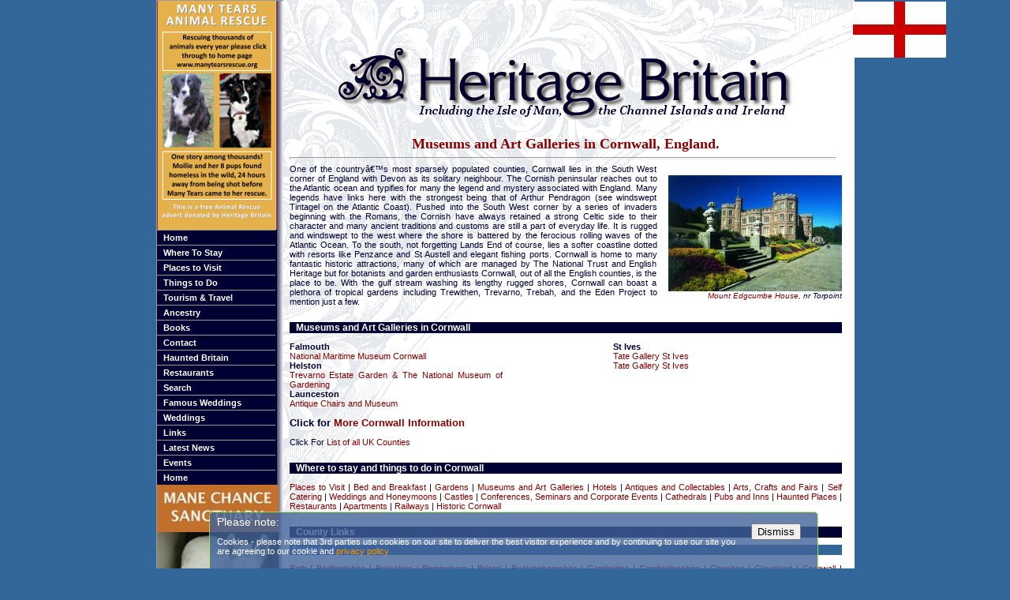

--- FILE ---
content_type: text/html; charset=ISO-8859-1
request_url: https://www.heritagebritain.com/county-list/Museums+and+Art+Galleries/Cornwall.html
body_size: 27902
content:
<!DOCTYPE HTML PUBLIC "-//W3C//DTD HTML 4.01 Transitional//EN"
        "http://www.w3.org/TR/html4/loose.dtd">
<html lang='en'>
<head>
<title>Museums and Art Galleries in Cornwall, England.</title>
<meta name="keywords" content="Museums and Art Galleries Cornwall,, England,">
<meta name="description" content="Museums and Art Galleries in Cornwall. Heritage Britain is your key to Britain's breathtaking history. We have 5 Museums and Art Galleries in Cornwall."><meta http-equiv="content-type" content="text/html;charset=utf-8">
<link rel="stylesheet" href="/style.css" type="text/css">
<link rel="shortcut icon" type="image/ico" href="/favicon.ico">
<script src="/heri.js" type="text/javascript" charset="utf-8"></script>
<script async src="https://pagead2.googlesyndication.com/pagead/js/adsbygoogle.js?client=ca-pub-1447370824569277"
     crossorigin="anonymous"></script>
</head>
<body>
<div id='wrapper'>
<div id='nav'>
<div class='widgy'><a href='/track.php?https://www.manytearsrescue.org/dogslookingforhomes.php'><img src='/images/manytears.jpg' width='150' height='290' alt='Historic tour guide uk'></a></div>
<ul id='menulist'>
<li><a href='/index.html'>Home</a></li>
<li><a href="#" onclick="return toggle('ul_one', 1);">Where To Stay</a>
	<ul id="ul_one">
	<li><a href='/counties/hotels.html'>Hotels</a></li>
	<li><a href='/counties/bandb.html'>Bed &amp; Breakfast</a></li>
	<li><a href='/counties/self.html'>Cottages</a></li>
	<li><a href='/counties/conferences.html'>Conferences</a></li>
	<li><a href='/counties/pubs.html'>Inns</a></li>
	<li><a href='/counties/pubs.html'>Pubs</a></li>
	<li><a href='/counties/self.html'>Self Catering</a></li>
	</ul></li>
<li><a href="#" onclick="return toggle('ul_two', 1);">Places to Visit</a>
	<ul id="ul_two">
	<li><a href='/counties/abbeys.html'>Abbeys and Priories</a></li>
	<li><a href='/counties/animal-sanctuaries.html'>Animal Sanctuaries</a></li>
	<li><a href='/counties/crafts.html'>Arts &amp; Crafts</a></li>
	<li><a href='/counties/castles.html'>Castles</a></li>
	<li><a href='/counties/cathedrals.html'>Cathedrals</a></li>
	<li><a href='/counties/museums.html'>Galleries</a></li>
	<li><a href='/counties/gardens.html'>Gardens</a></li>
	<li><a href='/counties/places.html'>Historic Houses</a></li>
	<li><a href='/counties/museums.html'>Museums</a></li>
	<li><a href='/counties/parks.html'>National Parks</a></li>
	<li><a href='/counties/railways.html'>Railways</a></li>
	<li><a href='/counties/wildlife.html'>Wildlife</a></li>
	<li><a href='/heritagesites.html'>World Heritage Sites</a></li>
	</ul></li>
<li><a href="#" onclick="return toggle('ul_three', 1);">Things to Do</a>
	<ul id="ul_three">
	<li><a href='/counties/antiques.html'>Antiques &amp; Curios</a></li>
	<li><a href='/counties/places.html'>Attractions</a></li>
	<li><a href='/tours/tours.html'>Activities</a></li>
	<li><a href='/counties/crafts.html'>Arts &amp; Crafts</a></li>
	<li><a href='/counties/haunted.html'>Haunted Britain</a></li>
	<li><a href='/counties/healthspa.html'>Health Spas</a></li>
	<li><a href='/historic/historic.html'>Historic Britain</a></li>
	<li><a href='/counties/parks.html'>National Parks</a></li>
	<li><a href='/counties/pubs.html'>Pubs</a></li>
	<li><a href='/tours/tours.html'>Tours</a></li>
	</ul></li>
<li><a href="#" onclick="return toggle('ul_four', 1);">Tourism &amp; Travel</a>
	<ul id="ul_four">
	<li><a href='/counties/hotels.html'>Places to Stay</a></li>
	<li><a href='/tours/tours.html'>Cars</a></li>
	<li><a href='/countylist.php'>Counties</a></li>
	<li><a href='/touristinfo.html'>Tourist Information</a></li>
	<li><a href='/historic/historic.html'>Historic Britain</a></li>
	<li><a href='/tours/tours.html'>Vacations</a></li>
	</ul></li>
<li><a href='/ancestry/kings.html'>Ancestry</a></li>
<li><a href='/books.html'>Books</a></li>
<li><a href='mailto:simonwaite555@gmail.com?Subject=Website%20Enquiry'>Contact</a></li>
<li><a href='/counties/haunted.html'>Haunted Britain</a></li>
<li><a href='/counties/restaurant.html'>Restaurants</a></li>
<li><a href='/search.html'>Search</a></li>
<li><a href='/weddings.html'>Famous Weddings</a></li>
<li><a href='/counties/weddings.html'>Weddings</a></li>
<li><a href='/links.html'>Links</a></li>
<li><a href='/news.html'>Latest News</a></li>
<li><a href='/events.html'>Events</a></li>
<li><a href='/index.html'>Home</a></li>
</ul>
<a href='/track.php?http://www.manechancesanctuary.org/'><img src='/images/mane-chance1.jpg' width=154 height=332 alt='Main Chance Horse Sanctuary'></a>
<div class='centre'>
<script type="text/javascript"><!--
google_ad_client = "pub-4082669548552426";
google_ad_width = 120;
google_ad_height = 600;
google_ad_format = "120x600_as";
google_ad_channel ="";
google_color_border = "336699";
google_color_bg = "FFFFFF";
google_color_link = "99CC33";
google_color_url = "008000";
google_color_text = "000000";
//--></script>
<script type="text/javascript"
  src="//pagead2.googlesyndication.com/pagead/show_ads.js">
</script>
</div><!--centre-->
<div class='heri'><a href='/track.php?http://www.historic-ireland.com'>HISTORIC IRELAND<img src='/images/hibg.jpg' width='152' height='164' alt='Historic Ireland' />www.historic-ireland.com</a></div>
</div>
<div id='content'>

<div class='centre'>
<script type="text/javascript"><!--
google_ad_client = "pub-4082669548552426";
google_ad_width = 468;
google_ad_height = 60;
google_ad_format = "468x60_as";
google_ad_type = "text";
google_ad_channel ="";
google_color_border = "336699";
google_color_bg = "FFFFFF";
google_color_link = "99CC33";
google_color_text = "008000";
google_color_url = "000000";
//--></script>
<script type="text/javascript"
  src="//pagead2.googlesyndication.com/pagead/show_ads.js">
</script>
<img height='91' width='575' src='/images/home_banner2.gif' alt='Heritage Britain' title='Heritage Britain' />
</div><!--center--><br>
<h2>Museums and Art Galleries in Cornwall, England.</h2>
<hr class='blue' >
<div class='right pad'><img src='/countypix/8.jpg' alt='' width="220" height="147"><br><a href=/places/4839.html>Mount Edgcumbe House</a>, nr Torpoint</div><p class='just tight'>One of the countryâ€™s most sparsely populated counties, Cornwall lies in the South West corner of England with Devon as its solitary neighbour. The Cornish peninsular reaches out to the Atlantic ocean and typifies for many the legend and mystery associated with England. Many legends have links here with the strongest being that of Arthur Pendragon (see windswept Tintagel on the Atlantic Coast). Pushed into the South West corner by a series of invaders beginning with the Romans, the Cornish have always retained a strong Celtic side to their character and many ancient traditions and customs are still a part of everyday life. It is rugged and windswept to the west where the shore is battered by the ferocious rolling waves of the Atlantic Ocean. To the south, not forgetting Lands End of course, lies a softer coastline dotted with resorts like Penzance and St Austell and elegant fishing ports. Cornwall is home to many fantastic historic attractions, many of which are managed by The National Trust and English Heritage but for botanists and garden enthusiasts Cornwall, out of all the English counties, is the place to be. With the gulf stream washing its lengthy rugged shores, Cornwall can boast a plethora of  tropical gardens including Trewithen, Trevarno, Trebah,  and the Eden Project to mention just a few.</p>
</p>
<h3 class='shade'>Museums and Art Galleries in Cornwall</h3>
<div class='leftdiv'><p><strong>Falmouth</strong><br>
<a href='/places/342.html?type=Museums+and+Art+Galleries'>National Maritime Museum Cornwall</a><br>
<strong>Helston</strong><br>
<a href='/places/263.html?type=Museums+and+Art+Galleries'>Trevarno Estate Garden & The National Museum of Gardening</a><br>
<strong>Launceston</strong><br>
<a href='/places/556.html?type=Museums+and+Art+Galleries'>Antique Chairs and Museum</a><br>
</p></div><div class="rightdiv"><p><strong>St Ives</strong><br>
<a href='/places/569.html?type=Museums+and+Art+Galleries'>Tate Gallery St Ives</a><br>
<a href='/places/4474.html?type=Museums+and+Art+Galleries'>Tate Gallery St Ives</a><br>
</p></div><h4 style='clear:both'>Click for <a href='/county/Cornwall.html'>More Cornwall Information</a></h4>
<p>Click For <a href="#counties">List of all UK Counties</a></p><h3 class='shade'>Where to stay and things to do in Cornwall</h3>
<p><a href='/county-list/Places+to+Visit/Cornwall.html'>Places to Visit</a> | 
<a href='/county-list/Bed+and+Breakfast/Cornwall.html'>Bed and Breakfast</a> | 
<a href='/county-list/Gardens/Cornwall.html'>Gardens</a> | 
<a href='/county-list/Museums+and+Art+Galleries/Cornwall.html'>Museums and Art Galleries</a> | 
<a href='/county-list/Hotels/Cornwall.html'>Hotels</a> | 
<a href='/county-list/Antiques+and+Collectables/Cornwall.html'>Antiques and Collectables</a> | 
<a href='/county-list/Arts%2C+Crafts+and+Fairs/Cornwall.html'>Arts, Crafts and Fairs</a> | 
<a href='/county-list/Self+Catering/Cornwall.html'>Self Catering</a> | 
<a href='/county-list/Weddings+and+Honeymoons/Cornwall.html'>Weddings and Honeymoons</a> | 
<a href='/county-list/Castles/Cornwall.html'>Castles</a> | 
<a href='/county-list/Conferences%2C+Seminars+and+Corporate+Events/Cornwall.html'>Conferences, Seminars and Corporate Events</a> | 
<a href='/county-list/Cathedrals/Cornwall.html'>Cathedrals</a> | 
<a href='/county-list/Pubs+and+Inns/Cornwall.html'>Pubs and Inns</a> | 
<a href='/county-list/Haunted+Places/Cornwall.html'>Haunted Places</a> | 
<a href='/county-list/Restaurants/Cornwall.html'>Restaurants</a> | 
<a href='/county-list/Apartments/Cornwall.html'>Apartments</a> | 
<a href='/county-list/Railways/Cornwall.html'>Railways</a> | 
<a href='/historiccounties/Cornwall.html'>Historic Cornwall</a>
</p>
<a name='counties'></a><h3 class='shade'>County Links</h3>
<p class='countries'><strong>England</strong></p>
<p class='just'><a href='/county/Bath.html'>Bath</a> | 
<a href='/county/Bedfordshire.html'>Bedfordshire</a> | 
<a href='/county/Berkshire.html'>Berkshire</a> | 
<a href='/county/Birmingham.html'>Birmingham</a> | 
<a href='/county/Bristol.html'>Bristol</a> | 
<a href='/county/Buckinghamshire.html'>Buckinghamshire</a> | 
<a href='/county/Cambridge.html'>Cambridge</a> | 
<a href='/county/Cambridgeshire.html'>Cambridgeshire</a> | 
<a href='/county/Cheshire.html'>Cheshire</a> | 
<a href='/county/Cleveland.html'>Cleveland</a> | 
<a href='/county/Cornwall.html'>Cornwall</a> | 
<a href='/county/Cumbria.html'>Cumbria</a> | 
<a href='/county/Derbyshire.html'>Derbyshire</a> | 
<a href='/county/Devon.html'>Devon</a> | 
<a href='/county/Dorset.html'>Dorset</a> | 
<a href='/county/Durham County.html'>Durham County</a> | 
<a href='/county/Essex.html'>Essex</a> | 
<a href='/county/Gloucestershire.html'>Gloucestershire</a> | 
<a href='/county/Hampshire.html'>Hampshire</a> | 
<a href='/county/Herefordshire.html'>Herefordshire</a> | 
<a href='/county/Hertfordshire.html'>Hertfordshire</a> | 
<a href='/county/Isle of Wight.html'>Isle of Wight</a> | 
<a href='/county/Kent.html'>Kent</a> | 
<a href='/county/Lancashire.html'>Lancashire</a> | 
<a href='/county/Leicestershire.html'>Leicestershire</a> | 
<a href='/county/Lincolnshire.html'>Lincolnshire</a> | 
<a href='/county/Liverpool.html'>Liverpool</a> | 
<a href='/county/London.html'>London</a> | 
<a href='/county/Manchester.html'>Manchester</a> | 
<a href='/county/Merseyside.html'>Merseyside</a> | 
<a href='/county/Norfolk.html'>Norfolk</a> | 
<a href='/county/Northamptonshire.html'>Northamptonshire</a> | 
<a href='/county/Northumberland.html'>Northumberland</a> | 
<a href='/county/Nottinghamshire.html'>Nottinghamshire</a> | 
<a href='/county/Oxford.html'>Oxford</a> | 
<a href='/county/Oxfordshire.html'>Oxfordshire</a> | 
<a href='/county/Rutland.html'>Rutland</a> | 
<a href='/county/Shropshire.html'>Shropshire</a> | 
<a href='/county/Somerset.html'>Somerset</a> | 
<a href='/county/Staffordshire.html'>Staffordshire</a> | 
<a href='/county/Suffolk.html'>Suffolk</a> | 
<a href='/county/Surrey.html'>Surrey</a> | 
<a href='/county/Sussex.html'>Sussex</a> | 
<a href='/county/Tyne and Wear.html'>Tyne and Wear</a> | 
<a href='/county/Warwickshire.html'>Warwickshire</a> | 
<a href='/county/West Midlands.html'>West Midlands</a> | 
<a href='/county/West Sussex.html'>West Sussex</a> | 
<a href='/county/Wiltshire.html'>Wiltshire</a> | 
<a href='/county/Worcestershire.html'>Worcestershire</a> | 
<a href='/county/York.html'>York</a> | 
<a href='/county/Yorkshire.html'>Yorkshire</a> | 
<p class='countries'><strong>Scotland</strong></p>
<p class='just'><a href='/county/Aberdeenshire.html'>Aberdeenshire</a> | 
<a href='/county/Angus.html'>Angus</a> | 
<a href='/county/Argyll, Mull, Bute.html'>Argyll, Mull, Bute</a> | 
<a href='/county/Ayrshire.html'>Ayrshire</a> | 
<a href='/county/Dumfries and Galloway.html'>Dumfries and Galloway</a> | 
<a href='/county/Dunbartonshire.html'>Dunbartonshire</a> | 
<a href='/county/Dundee.html'>Dundee</a> | 
<a href='/county/Edinburgh.html'>Edinburgh</a> | 
<a href='/county/Falkirk.html'>Falkirk</a> | 
<a href='/county/Fife.html'>Fife</a> | 
<a href='/county/Glasgow.html'>Glasgow</a> | 
<a href='/county/Highlands and Islands.html'>Highlands and Islands</a> | 
<a href='/county/Isle of Arran.html'>Isle of Arran</a> | 
<a href='/county/Kincardineshire.html'>Kincardineshire</a> | 
<a href='/county/Lanarkshire.html'>Lanarkshire</a> | 
<a href='/county/Lothian.html'>Lothian</a> | 
<a href='/county/Moray.html'>Moray</a> | 
<a href='/county/Orkney Islands.html'>Orkney Islands</a> | 
<a href='/county/Perth and Kinross.html'>Perth and Kinross</a> | 
<a href='/county/Renfrewshire.html'>Renfrewshire</a> | 
<a href='/county/Scottish Borders.html'>Scottish Borders</a> | 
<a href='/county/Shetland Islands.html'>Shetland Islands</a> | 
<a href='/county/Stirlingshire.html'>Stirlingshire</a> | 
<p class='countries'><strong>Wales</strong></p>
<p class='just'><a href='/county/Anglesey (Isle of).html'>Anglesey (Isle of)</a> | 
<a href='/county/Bridgend.html'>Bridgend</a> | 
<a href='/county/Caerphilly.html'>Caerphilly</a> | 
<a href='/county/Cardiff.html'>Cardiff</a> | 
<a href='/county/Carmarthenshire.html'>Carmarthenshire</a> | 
<a href='/county/Ceredigion.html'>Ceredigion</a> | 
<a href='/county/Conwy.html'>Conwy</a> | 
<a href='/county/Denbighshire.html'>Denbighshire</a> | 
<a href='/county/Flintshire.html'>Flintshire</a> | 
<a href='/county/Gwent.html'>Gwent</a> | 
<a href='/county/Gwynedd.html'>Gwynedd</a> | 
<a href='/county/Merthyr Tydfil.html'>Merthyr Tydfil</a> | 
<a href='/county/Monmouthshire.html'>Monmouthshire</a> | 
<a href='/county/Neath Port Talbot.html'>Neath Port Talbot</a> | 
<a href='/county/Newport.html'>Newport</a> | 
<a href='/county/Pembrokeshire.html'>Pembrokeshire</a> | 
<a href='/county/Powys.html'>Powys</a> | 
<a href='/county/Rhondda.html'>Rhondda</a> | 
<a href='/county/Swansea.html'>Swansea</a> | 
<a href='/county/Torfaen.html'>Torfaen</a> | 
<a href='/county/Vale of Glamorgan.html'>Vale of Glamorgan</a> | 
<a href='/county/Wrexham.html'>Wrexham</a> | 
<p class='countries'><strong>Northern Ireland</strong></p>
<p class='just'><a href='/county/Antrim.html'>Antrim</a> | 
<a href='/county/Belfast.html'>Belfast</a> | 
<a href='/county/Down.html'>Down</a> | 
<a href='/county/Fermanagh.html'>Fermanagh</a> | 
<a href='/county/Londonderry.html'>Londonderry</a> | 
<a href='/county/Tyrone.html'>Tyrone</a> | 
<p class='countries'><strong>Ireland</strong></p>
<p class='just'><a href='/county/Cavan.html'>Cavan</a> | 
<a href='/county/Clare.html'>Clare</a> | 
<a href='/county/Cork.html'>Cork</a> | 
<a href='/county/Donegal.html'>Donegal</a> | 
<a href='/county/Dublin.html'>Dublin</a> | 
<a href='/county/Galway.html'>Galway</a> | 
<a href='/county/Kerry.html'>Kerry</a> | 
<a href='/county/Kildare.html'>Kildare</a> | 
<a href='/county/Kilkenny.html'>Kilkenny</a> | 
<a href='/county/Leitrim.html'>Leitrim</a> | 
<a href='/county/Limerick.html'>Limerick</a> | 
<a href='/county/Mayo.html'>Mayo</a> | 
<a href='/county/Meath.html'>Meath</a> | 
<a href='/county/Sligo.html'>Sligo</a> | 
<a href='/county/Tipperary.html'>Tipperary</a> | 
<a href='/county/Waterford.html'>Waterford</a> | 
<a href='/county/Westmeath.html'>Westmeath</a> | 
<a href='/county/Wexford.html'>Wexford</a> | 
<a href='/county/Wicklow.html'>Wicklow</a> | 
<p class='countries'><strong>The Channel Islands and The Isle of Man</strong></p>
<p class='just'><a href='/county/Channel Islands.html'>Channel Islands</a> | 
<a href='/county/The Isle of Man.html'>The Isle of Man</a> | 
</div>
<div id='ad'>
<img  width="118" height="71" src='/images/England.jpg' alt='England' /><div class='centre'>
<script type="text/javascript"><!--
google_ad_client = "pub-4082669548552426";
google_ad_width = 120;
google_ad_height = 600;
google_ad_format = "120x600_as";
google_ad_channel ="";
google_color_border = "336699";
google_color_bg = "FFFFFF";
google_color_link = "99CC33";
google_color_url = "008000";
google_color_text = "000000";
//--></script>
<script type="text/javascript"
  src="//pagead2.googlesyndication.com/pagead/show_ads.js">
</script>
<!--<a href='http://www.powerscourt.ie' class='newpage'><img src='/images/powerscourt.jpg' width=120 height=138 alt='Powerscourt'></a>
<a href='/track.php?https://www.justgiving.com/rubyyoungjourney/' class='newpage'><img src='/images/rubyad.jpg' width=119 height=244 alt=''></a>-->

</div></div>
<div id='footer'>
<form class="entryform" action="/results.php" enctype="application/x-www-form-urlencoded" method="post" name='fo'>
<fieldset><legend>Search the Site</legend>
<label for="name">Name:</label>
<input id="name" name="name" type="text" />

<label for="etype"></label>
<select id="etype" name="etype"><option value=''>Choose a type</option>
<option value='z'>Historic Information</option>
<option value='k'>Abbeys and Priories</option>
<option value='z'>Airports</option>
<option value='aa'>Animal Sanctuaries</option>
<option value='a'>Antiques and Collectables</option>
<option value='f'>Apartments</option>
<option value='d'>Arts, Crafts and Fairs</option>
<option value='b'>Bed and Breakfast</option>
<option value='s'>Castles</option>
<option value='e'>Cathedrals</option>
<option value='q'>Churches</option>
<option value='y'>Conferences, Seminars and Corporate Events</option>
<option value='g'>Gardens</option>
<option value='i'>Haunted Places</option>
<option value='t'>Health Spas</option>
<option value='h'>Hotels</option>
<option value='m'>Museums and Art Galleries</option>
<option value='n'>National Parks</option>
<option value='l'>Nature Reserves</option>
<option value='v'>Places to Visit</option>
<option value='p'>Pubs and Inns</option>
<option value='r'>Railways</option>
<option value='o'>Restaurants</option>
<option value='c'>Self Catering</option>
<option value='u'>Theatres</option>
<option value='x'>Weddings and Honeymoons</option>
<option value='w'>Wildlife</option>
<option value='j'>World Heritage Sites</option>
</select>
<br class='clear'>
<label for="name">Town:</label>
<input id="town" name="town" type="text" />

<label for="county"></label>
<select id="county" name="county"><option value=''>All counties</option>
<option value='Bath'>Bath</option>
<option value='Bedfordshire'>Bedfordshire</option>
<option value='Berkshire'>Berkshire</option>
<option value='Birmingham'>Birmingham</option>
<option value='Bristol'>Bristol</option>
<option value='Buckinghamshire'>Buckinghamshire</option>
<option value='Cambridge'>Cambridge</option>
<option value='Cambridgeshire'>Cambridgeshire</option>
<option value='Cheshire'>Cheshire</option>
<option value='Cleveland'>Cleveland</option>
<option value='Cornwall'>Cornwall</option>
<option value='Cumbria'>Cumbria</option>
<option value='Derbyshire'>Derbyshire</option>
<option value='Devon'>Devon</option>
<option value='Dorset'>Dorset</option>
<option value='Durham County'>Durham County</option>
<option value='Essex'>Essex</option>
<option value='Gloucestershire'>Gloucestershire</option>
<option value='Hampshire'>Hampshire</option>
<option value='Herefordshire'>Herefordshire</option>
<option value='Hertfordshire'>Hertfordshire</option>
<option value='Isle of Wight'>Isle of Wight</option>
<option value='Kent'>Kent</option>
<option value='Lancashire'>Lancashire</option>
<option value='Leicestershire'>Leicestershire</option>
<option value='Lincolnshire'>Lincolnshire</option>
<option value='Liverpool'>Liverpool</option>
<option value='London'>London</option>
<option value='Manchester'>Manchester</option>
<option value='Merseyside'>Merseyside</option>
<option value='Norfolk'>Norfolk</option>
<option value='Northamptonshire'>Northamptonshire</option>
<option value='Northumberland'>Northumberland</option>
<option value='Nottinghamshire'>Nottinghamshire</option>
<option value='Oxford'>Oxford</option>
<option value='Oxfordshire'>Oxfordshire</option>
<option value='Rutland'>Rutland</option>
<option value='Shropshire'>Shropshire</option>
<option value='Somerset'>Somerset</option>
<option value='Staffordshire'>Staffordshire</option>
<option value='Suffolk'>Suffolk</option>
<option value='Surrey'>Surrey</option>
<option value='Sussex'>Sussex</option>
<option value='Tyne and Wear'>Tyne and Wear</option>
<option value='Warwickshire'>Warwickshire</option>
<option value='West Midlands'>West Midlands</option>
<option value='West Sussex'>West Sussex</option>
<option value='Wiltshire'>Wiltshire</option>
<option value='Worcestershire'>Worcestershire</option>
<option value='York'>York</option>
<option value='Yorkshire'>Yorkshire</option>
<option value='Aberdeenshire'>Aberdeenshire</option>
<option value='Angus'>Angus</option>
<option value='Argyll, Mull, Bute'>Argyll, Mull, Bute</option>
<option value='Ayrshire'>Ayrshire</option>
<option value='Dumfries and Galloway'>Dumfries and Galloway</option>
<option value='Dunbartonshire'>Dunbartonshire</option>
<option value='Dundee'>Dundee</option>
<option value='Edinburgh'>Edinburgh</option>
<option value='Falkirk'>Falkirk</option>
<option value='Fife'>Fife</option>
<option value='Glasgow'>Glasgow</option>
<option value='Highlands and Islands'>Highlands and Islands</option>
<option value='Isle of Arran'>Isle of Arran</option>
<option value='Kincardineshire'>Kincardineshire</option>
<option value='Lanarkshire'>Lanarkshire</option>
<option value='Lothian'>Lothian</option>
<option value='Moray'>Moray</option>
<option value='Orkney Islands'>Orkney Islands</option>
<option value='Perth and Kinross'>Perth and Kinross</option>
<option value='Renfrewshire'>Renfrewshire</option>
<option value='Scottish Borders'>Scottish Borders</option>
<option value='Shetland Islands'>Shetland Islands</option>
<option value='Stirlingshire'>Stirlingshire</option>
<option value='Anglesey (Isle of)'>Anglesey (Isle of)</option>
<option value='Bridgend'>Bridgend</option>
<option value='Caerphilly'>Caerphilly</option>
<option value='Cardiff'>Cardiff</option>
<option value='Carmarthenshire'>Carmarthenshire</option>
<option value='Ceredigion'>Ceredigion</option>
<option value='Conwy'>Conwy</option>
<option value='Denbighshire'>Denbighshire</option>
<option value='Flintshire'>Flintshire</option>
<option value='Gwent'>Gwent</option>
<option value='Gwynedd'>Gwynedd</option>
<option value='Merthyr Tydfil'>Merthyr Tydfil</option>
<option value='Monmouthshire'>Monmouthshire</option>
<option value='Neath Port Talbot'>Neath Port Talbot</option>
<option value='Newport'>Newport</option>
<option value='Pembrokeshire'>Pembrokeshire</option>
<option value='Powys'>Powys</option>
<option value='Rhondda'>Rhondda</option>
<option value='Swansea'>Swansea</option>
<option value='Torfaen'>Torfaen</option>
<option value='Vale of Glamorgan'>Vale of Glamorgan</option>
<option value='Wrexham'>Wrexham</option>
<option value='Antrim'>Antrim</option>
<option value='Belfast'>Belfast</option>
<option value='Down'>Down</option>
<option value='Fermanagh'>Fermanagh</option>
<option value='Londonderry'>Londonderry</option>
<option value='Tyrone'>Tyrone</option>
<option value='Cavan'>Cavan</option>
<option value='Clare'>Clare</option>
<option value='Cork'>Cork</option>
<option value='Donegal'>Donegal</option>
<option value='Dublin'>Dublin</option>
<option value='Galway'>Galway</option>
<option value='Kerry'>Kerry</option>
<option value='Kildare'>Kildare</option>
<option value='Kilkenny'>Kilkenny</option>
<option value='Leitrim'>Leitrim</option>
<option value='Limerick'>Limerick</option>
<option value='Mayo'>Mayo</option>
<option value='Meath'>Meath</option>
<option value='Sligo'>Sligo</option>
<option value='Tipperary'>Tipperary</option>
<option value='Waterford'>Waterford</option>
<option value='Westmeath'>Westmeath</option>
<option value='Wexford'>Wexford</option>
<option value='Wicklow'>Wicklow</option>
<option value='Channel Islands'>Channel Islands</option>
<option value='The Isle of Man'>The Isle of Man</option>
</select>
<br class='clear'>


<label for="search"></label>
<input class="button" name="search" type="submit" value='search' id="search" />

</fieldset>
</form>
<hr>
<p class="caption"><a href="/index.php">Home</a>
| <a href="/counties/hotels.html">Places to Stay</a>
| <a href="/counties/places.html">Places To Visit</a>
| <a href="/counties/museums.html">Museums &amp; Art Galleries</a>
| <a href="/counties/antiques.html">Antiques, Collectibles &amp; Curios</a><br>
<a href="/counties/crafts.html">Arts, Crafts &amp; Fairs</a>
| <a href="/ancestry/ancestry.html">Ancestry &amp; Family Trees</a>
| <a href="/historic/historic.html">Historic Britain 2009</a>
| <a href="/tours/tours.html">Vacations, Activities, Tours &amp; Cars</a>
| <a href="mailto:heritagebritain@outlook.com">Email</a>
| <a href="/links.htm">Links</a><br>
<br>
<p class='smallPrint tint'>When contacting a hotel, historic house, antique shop or anyone within this website, please mention<br><b>Heritage Britain</b>. Kindly use their email address (if available), or alternatively <a href="mailto:heritagebritain@outlook.com">send us</a> your name and address<br>
and we will be happy to contact them on your behalf.</p>
<p class='smallPrint copy'>&copy; heritagebritain.com 2008
<br><br><a href='http://www.whetstonedesign.co.uk' target='_blank'>&copy; Whetstone Design ltd MMVI</a></p>
<div id="cookie-warning">
<div class="cookie-trans"></div>
<a href='#' onclick='cookieSeen(); return false;' class='nobb'><button class='smbtn' onclick='cookieSeen();'>Dismiss</button></a>
<p class="notice_header">Please note:</p>
<p>Cookies - please note that 3rd parties use cookies on our site to deliver the best  visitor experience and by  continuing to use our site you are agreeing to our cookie and <a href='/privacy.php'>privacy policy</a></p>
</div>
<!-- Begin Web-Stat hit counter code -->
<script type="text/javascript">
<!--
var page_name = '';
var invisible = 'yes';
var framed = 'no';
function sE(){return true;}window.onError=sE;var base=document;
if(framed=='yes'){base=top.document;}var rn=Math.random();
var ui='heritagebritain';var al='Web-Stat hit counters';
var qry=ui+':2::'+escape(base.referrer)+'::'+screen.width
+'x'+screen.height+'::'+screen.colorDepth+'::'+escape(page_name)
+'::'+invisible+'::'+rn+'::'+escape(base.URL);
document.write('<a href="http://www.web-stat.com/stats/');
document.write(ui+'.htm"><img src="//server3.web-stat.com/count.pl?');
document.write(qry+'" border="0" alt="'+al+'"/><\/a>');
//-->
</script><noscript>
<a href="http://www.web-stat.com">
<img src="//server3.web-stat.com/count.pl?heritagebritain:2::NoJavaScript" alt="Web-Stat hit counter" border="0"/>
</a></noscript>
<!-- End Web-Stat hit counter code -->
<script async src="https://www.googletagmanager.com/gtag/js?id=UA-5802155-1"></script>
<script>
  window.dataLayer = window.dataLayer || [];
  function gtag(){dataLayer.push(arguments);}
  gtag('js', new Date());

  gtag('config', 'UA-5802155-1');
</script>
</div>
</div>
</body>
</html>

--- FILE ---
content_type: text/html; charset=utf-8
request_url: https://www.google.com/recaptcha/api2/aframe
body_size: 269
content:
<!DOCTYPE HTML><html><head><meta http-equiv="content-type" content="text/html; charset=UTF-8"></head><body><script nonce="ySgWYu5RzIEJFz0WQ-J7WA">/** Anti-fraud and anti-abuse applications only. See google.com/recaptcha */ try{var clients={'sodar':'https://pagead2.googlesyndication.com/pagead/sodar?'};window.addEventListener("message",function(a){try{if(a.source===window.parent){var b=JSON.parse(a.data);var c=clients[b['id']];if(c){var d=document.createElement('img');d.src=c+b['params']+'&rc='+(localStorage.getItem("rc::a")?sessionStorage.getItem("rc::b"):"");window.document.body.appendChild(d);sessionStorage.setItem("rc::e",parseInt(sessionStorage.getItem("rc::e")||0)+1);localStorage.setItem("rc::h",'1768709278103');}}}catch(b){}});window.parent.postMessage("_grecaptcha_ready", "*");}catch(b){}</script></body></html>